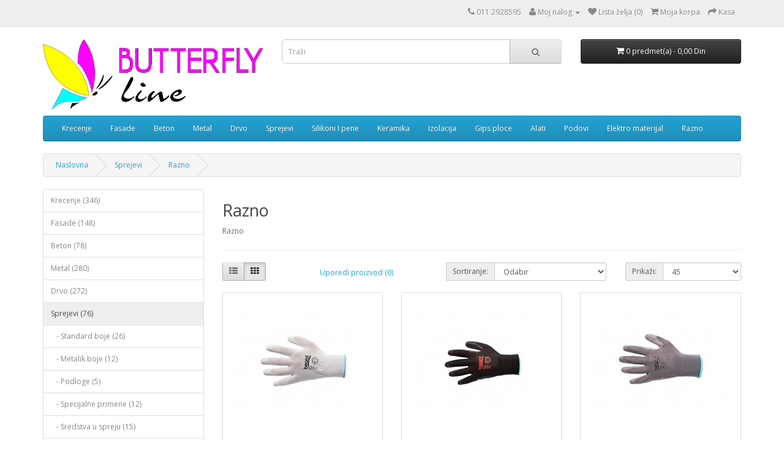

--- FILE ---
content_type: text/html; charset=utf-8
request_url: http://bline.rs/index.php?route=product/category&path=39_45
body_size: 5944
content:
<!DOCTYPE html>
<!--[if IE]><![endif]-->
<!--[if IE 8 ]><html dir="ltr" lang="srb" class="ie8"><![endif]-->
<!--[if IE 9 ]><html dir="ltr" lang="srb" class="ie9"><![endif]-->
<!--[if (gt IE 9)|!(IE)]><!-->
<html dir="ltr" lang="srb">
<!--<![endif]-->
<head>
<meta charset="UTF-8" />
<meta name="viewport" content="width=device-width, initial-scale=1">
<meta http-equiv="X-UA-Compatible" content="IE=edge">
<title>Razno</title>
<base href="http://bline.rs/" />
<meta name="description" content="Razno" />
<meta name="keywords" content= "Razno" />
<script src="catalog/view/javascript/jquery/jquery-2.1.1.min.js" type="text/javascript"></script>
<link href="catalog/view/javascript/bootstrap/css/bootstrap.min.css" rel="stylesheet" media="screen" />
<script src="catalog/view/javascript/bootstrap/js/bootstrap.min.js" type="text/javascript"></script>
<link href="catalog/view/javascript/font-awesome/css/font-awesome.min.css" rel="stylesheet" type="text/css" />
<link href="//fonts.googleapis.com/css?family=Open+Sans:400,400i,300,700" rel="stylesheet" type="text/css" />
<link href="catalog/view/theme/default/stylesheet/stylesheet.css" rel="stylesheet">
<link href="catalog/view/javascript/jquery/owl-carousel/owl.carousel.css" type="text/css" rel="stylesheet" media="screen" />
<link href="catalog/view/javascript/jquery/owl-carousel/owl.transitions.css" type="text/css" rel="stylesheet" media="screen" />
<script src="catalog/view/javascript/common.js" type="text/javascript"></script>
<link href="https://bline.rs/index.php?route=product/category&amp;path=45" rel="canonical" />
<link href="http://bline.rs/image/catalog/buterfly.jpg" rel="icon" />
<script src="catalog/view/javascript/jquery/owl-carousel/owl.carousel.min.js" type="text/javascript"></script>
<!-- Global site tag (gtag.js) - Google Analytics -->
<script async src="https://www.googletagmanager.com/gtag/js?id=UA-98354701-4"></script>
<script>
  window.dataLayer = window.dataLayer || [];
  function gtag(){dataLayer.push(arguments);}
  gtag('js', new Date());

  gtag('config', 'UA-98354701-4');
</script>
</head>
<body class="product-category-39_45">
<nav id="top">
  <div class="container">
            <div id="top-links" class="nav pull-right">
      <ul class="list-inline">
        <li><a href="http://bline.rs/index.php?route=information/contact"><i class="fa fa-phone"></i></a> <span class="hidden-xs hidden-sm hidden-md">011 2928595</span></li>
        <li class="dropdown"><a href="https://bline.rs/index.php?route=account/account" title="Moj nalog" class="dropdown-toggle" data-toggle="dropdown"><i class="fa fa-user"></i> <span class="hidden-xs hidden-sm hidden-md">Moj nalog</span> <span class="caret"></span></a>
          <ul class="dropdown-menu dropdown-menu-right">
                        <li><a href="https://bline.rs/index.php?route=account/register">Registruj se</a></li>
            <li><a href="https://bline.rs/index.php?route=account/login">Prijavi se</a></li>
                      </ul>
        </li>
        <li><a href="https://bline.rs/index.php?route=account/wishlist" id="wishlist-total" title="Lista želja (0)"><i class="fa fa-heart"></i> <span class="hidden-xs hidden-sm hidden-md">Lista želja (0)</span></a></li>
        <li><a href="http://bline.rs/index.php?route=checkout/cart" title="Moja korpa"><i class="fa fa-shopping-cart"></i> <span class="hidden-xs hidden-sm hidden-md">Moja korpa</span></a></li>
        <li><a href="https://bline.rs/index.php?route=checkout/checkout" title="Kasa"><i class="fa fa-share"></i> <span class="hidden-xs hidden-sm hidden-md">Kasa</span></a></li>
      </ul>
    </div>
  </div>
</nav>
<header>
  <div class="container">
    <div class="row">
      <div class="col-sm-4">
        <div id="logo">
                    <a href="http://bline.rs/index.php?route=common/home"><img src="http://bline.rs/image/catalog/buterfly.jpg" title="Butterfly farbara Beograd" alt="Butterfly farbara Beograd" class="img-responsive" /></a>
                  </div>
      </div>
      <div class="col-sm-5"><div id="search" class="input-group">
  <input type="text" name="search" value="" placeholder="Traži" class="form-control input-lg" />
  <span class="input-group-btn">
    <button type="button" class="btn btn-default btn-lg"><i class="fa fa-search"></i></button>
  </span>
</div>      </div>
      <div class="col-sm-3"><div id="cart" class="btn-group btn-block">
  <button type="button" data-toggle="dropdown" data-loading-text="Učitava se..." class="btn btn-inverse btn-block btn-lg dropdown-toggle"><i class="fa fa-shopping-cart"></i> <span id="cart-total">0 predmet(a) - 0,00 Din</span></button>
  <ul class="dropdown-menu pull-right">
        <li>
      <p class="text-center">Vaša korpa je prazna!</p>
    </li>
      </ul>
</div>
</div>
    </div>
  </div>
</header>
<div class="container">
  <nav id="menu" class="navbar">
    <div class="navbar-header"><span id="category" class="visible-xs">Kategorije</span>
      <button type="button" class="btn btn-navbar navbar-toggle" data-toggle="collapse" data-target=".navbar-ex1-collapse"><i class="fa fa-bars"></i></button>
    </div>
    <div class="collapse navbar-collapse navbar-ex1-collapse">
      <ul class="nav navbar-nav">
                        <li class="dropdown"><a href="http://bline.rs/index.php?route=product/category&amp;path=1" class="dropdown-toggle" data-toggle="dropdown">Krecenje</a>
          <div class="dropdown-menu">
            <div class="dropdown-inner">
                            <ul class="list-unstyled">
                                <li><a href="http://bline.rs/index.php?route=product/category&amp;path=1_2">Poludisperzije (10)</a></li>
                                <li><a href="http://bline.rs/index.php?route=product/category&amp;path=1_3">Pune disperzije (16)</a></li>
                                <li><a href="http://bline.rs/index.php?route=product/category&amp;path=1_4">Toneri (14)</a></li>
                                <li><a href="http://bline.rs/index.php?route=product/category&amp;path=1_5">Podloge (4)</a></li>
                                <li><a href="http://bline.rs/index.php?route=product/category&amp;path=1_6">Zastita (26)</a></li>
                                <li><a href="http://bline.rs/index.php?route=product/category&amp;path=1_7">Popravka zidova (20)</a></li>
                                <li><a href="http://bline.rs/index.php?route=product/category&amp;path=1_8">Alati (233)</a></li>
                                <li><a href="http://bline.rs/index.php?route=product/category&amp;path=1_9">Razno (15)</a></li>
                                <li><a href="http://bline.rs/index.php?route=product/category&amp;path=1_116">Smirgle (12)</a></li>
                              </ul>
                          </div>
            <a href="http://bline.rs/index.php?route=product/category&amp;path=1" class="see-all">Vidi sve Krecenje</a> </div>
        </li>
                                <li class="dropdown"><a href="http://bline.rs/index.php?route=product/category&amp;path=10" class="dropdown-toggle" data-toggle="dropdown">Fasade</a>
          <div class="dropdown-menu">
            <div class="dropdown-inner">
                            <ul class="list-unstyled">
                                <li><a href="http://bline.rs/index.php?route=product/category&amp;path=10_11">Fasadne boje (14)</a></li>
                                <li><a href="http://bline.rs/index.php?route=product/category&amp;path=10_12">Fasadni malter (6)</a></li>
                                <li><a href="http://bline.rs/index.php?route=product/category&amp;path=10_13">Stiropor (6)</a></li>
                                <li><a href="http://bline.rs/index.php?route=product/category&amp;path=10_14">Stirodur (3)</a></li>
                                <li><a href="http://bline.rs/index.php?route=product/category&amp;path=10_15">Podloge (4)</a></li>
                                <li><a href="http://bline.rs/index.php?route=product/category&amp;path=10_16">Tiplovi (2)</a></li>
                                <li><a href="http://bline.rs/index.php?route=product/category&amp;path=10_17">Mrezice (3)</a></li>
                                <li><a href="http://bline.rs/index.php?route=product/category&amp;path=10_18">Lepkovi (3)</a></li>
                                <li><a href="http://bline.rs/index.php?route=product/category&amp;path=10_19">Zastita (24)</a></li>
                                <li><a href="http://bline.rs/index.php?route=product/category&amp;path=10_20">Alati (75)</a></li>
                                <li><a href="http://bline.rs/index.php?route=product/category&amp;path=10_21">Razno (8)</a></li>
                              </ul>
                          </div>
            <a href="http://bline.rs/index.php?route=product/category&amp;path=10" class="see-all">Vidi sve Fasade</a> </div>
        </li>
                                <li class="dropdown"><a href="http://bline.rs/index.php?route=product/category&amp;path=133" class="dropdown-toggle" data-toggle="dropdown">Beton</a>
          <div class="dropdown-menu">
            <div class="dropdown-inner">
                            <ul class="list-unstyled">
                                <li><a href="http://bline.rs/index.php?route=product/category&amp;path=133_134">Lakovi za kamen (3)</a></li>
                                <li><a href="http://bline.rs/index.php?route=product/category&amp;path=133_135">Sredstva (6)</a></li>
                                <li><a href="http://bline.rs/index.php?route=product/category&amp;path=133_136">Alati (56)</a></li>
                                <li><a href="http://bline.rs/index.php?route=product/category&amp;path=133_139">Boje (11)</a></li>
                                <li><a href="http://bline.rs/index.php?route=product/category&amp;path=133_137">Razno (2)</a></li>
                              </ul>
                          </div>
            <a href="http://bline.rs/index.php?route=product/category&amp;path=133" class="see-all">Vidi sve Beton</a> </div>
        </li>
                                <li class="dropdown"><a href="http://bline.rs/index.php?route=product/category&amp;path=22" class="dropdown-toggle" data-toggle="dropdown">Metal</a>
          <div class="dropdown-menu">
            <div class="dropdown-inner">
                            <ul class="list-unstyled">
                                <li><a href="http://bline.rs/index.php?route=product/category&amp;path=22_23">Osnovni premazi (14)</a></li>
                                <li><a href="http://bline.rs/index.php?route=product/category&amp;path=22_24">Zavrsni premazi (80)</a></li>
                                <li><a href="http://bline.rs/index.php?route=product/category&amp;path=22_138">Radijator (4)</a></li>
                                <li><a href="http://bline.rs/index.php?route=product/category&amp;path=22_25">Alati (138)</a></li>
                                <li><a href="http://bline.rs/index.php?route=product/category&amp;path=22_26">Sredstva (1)</a></li>
                                <li><a href="http://bline.rs/index.php?route=product/category&amp;path=22_27">Gitovi (12)</a></li>
                                <li><a href="http://bline.rs/index.php?route=product/category&amp;path=22_28">Razno (17)</a></li>
                                <li><a href="http://bline.rs/index.php?route=product/category&amp;path=22_117">Razredjivaci (4)</a></li>
                                <li><a href="http://bline.rs/index.php?route=product/category&amp;path=22_118">Smirgle (20)</a></li>
                              </ul>
                          </div>
            <a href="http://bline.rs/index.php?route=product/category&amp;path=22" class="see-all">Vidi sve Metal</a> </div>
        </li>
                                <li class="dropdown"><a href="http://bline.rs/index.php?route=product/category&amp;path=29" class="dropdown-toggle" data-toggle="dropdown">Drvo</a>
          <div class="dropdown-menu">
            <div class="dropdown-inner">
                            <ul class="list-unstyled">
                                <li><a href="http://bline.rs/index.php?route=product/category&amp;path=29_30">Osnovni premazi (2)</a></li>
                                <li><a href="http://bline.rs/index.php?route=product/category&amp;path=29_31">Zavrsni premazi (62)</a></li>
                                <li><a href="http://bline.rs/index.php?route=product/category&amp;path=29_32">Lazurni premazi (42)</a></li>
                                <li><a href="http://bline.rs/index.php?route=product/category&amp;path=29_33">Bajc (5)</a></li>
                                <li><a href="http://bline.rs/index.php?route=product/category&amp;path=29_34">Alati (108)</a></li>
                                <li><a href="http://bline.rs/index.php?route=product/category&amp;path=29_35">Sredstva (4)</a></li>
                                <li><a href="http://bline.rs/index.php?route=product/category&amp;path=29_36">Gitovi (4)</a></li>
                                <li><a href="http://bline.rs/index.php?route=product/category&amp;path=29_37">Lepkovi (8)</a></li>
                                <li><a href="http://bline.rs/index.php?route=product/category&amp;path=29_38">Razno (19)</a></li>
                                <li><a href="http://bline.rs/index.php?route=product/category&amp;path=29_119">Razredjivaci (4)</a></li>
                                <li><a href="http://bline.rs/index.php?route=product/category&amp;path=29_120">Smirgle (15)</a></li>
                              </ul>
                          </div>
            <a href="http://bline.rs/index.php?route=product/category&amp;path=29" class="see-all">Vidi sve Drvo</a> </div>
        </li>
                                <li class="dropdown"><a href="http://bline.rs/index.php?route=product/category&amp;path=39" class="dropdown-toggle" data-toggle="dropdown">Sprejevi</a>
          <div class="dropdown-menu">
            <div class="dropdown-inner">
                            <ul class="list-unstyled">
                                <li><a href="http://bline.rs/index.php?route=product/category&amp;path=39_40">Standard boje (26)</a></li>
                                <li><a href="http://bline.rs/index.php?route=product/category&amp;path=39_41">Metalik boje (12)</a></li>
                                <li><a href="http://bline.rs/index.php?route=product/category&amp;path=39_42">Podloge (5)</a></li>
                                <li><a href="http://bline.rs/index.php?route=product/category&amp;path=39_43">Specijalne primene (12)</a></li>
                                <li><a href="http://bline.rs/index.php?route=product/category&amp;path=39_44">Sredstva u spreju (15)</a></li>
                                <li><a href="http://bline.rs/index.php?route=product/category&amp;path=39_121">Auto boje (6)</a></li>
                                <li><a href="http://bline.rs/index.php?route=product/category&amp;path=39_45">Razno (5)</a></li>
                              </ul>
                          </div>
            <a href="http://bline.rs/index.php?route=product/category&amp;path=39" class="see-all">Vidi sve Sprejevi</a> </div>
        </li>
                                <li class="dropdown"><a href="http://bline.rs/index.php?route=product/category&amp;path=46" class="dropdown-toggle" data-toggle="dropdown">Silikoni I pene</a>
          <div class="dropdown-menu">
            <div class="dropdown-inner">
                            <ul class="list-unstyled">
                                <li><a href="http://bline.rs/index.php?route=product/category&amp;path=46_47">Akril (2)</a></li>
                                <li><a href="http://bline.rs/index.php?route=product/category&amp;path=46_48">Univerzalni (5)</a></li>
                                <li><a href="http://bline.rs/index.php?route=product/category&amp;path=46_49">Sanitarni (4)</a></li>
                                <li><a href="http://bline.rs/index.php?route=product/category&amp;path=46_50">Montaz gitovi (5)</a></li>
                                <li><a href="http://bline.rs/index.php?route=product/category&amp;path=46_51">Pur pene (7)</a></li>
                                <li><a href="http://bline.rs/index.php?route=product/category&amp;path=46_52">Specijalne primene (11)</a></li>
                                <li><a href="http://bline.rs/index.php?route=product/category&amp;path=46_122">Alati (5)</a></li>
                                <li><a href="http://bline.rs/index.php?route=product/category&amp;path=46_53">Razno (6)</a></li>
                              </ul>
                          </div>
            <a href="http://bline.rs/index.php?route=product/category&amp;path=46" class="see-all">Vidi sve Silikoni I pene</a> </div>
        </li>
                                <li class="dropdown"><a href="http://bline.rs/index.php?route=product/category&amp;path=54" class="dropdown-toggle" data-toggle="dropdown">Keramika</a>
          <div class="dropdown-menu">
            <div class="dropdown-inner">
                            <ul class="list-unstyled">
                                <li><a href="http://bline.rs/index.php?route=product/category&amp;path=54_55">Lepkovi (14)</a></li>
                                <li><a href="http://bline.rs/index.php?route=product/category&amp;path=54_56">Lajsne (27)</a></li>
                                <li><a href="http://bline.rs/index.php?route=product/category&amp;path=54_57">Alat (39)</a></li>
                                <li><a href="http://bline.rs/index.php?route=product/category&amp;path=54_58">Podloge (2)</a></li>
                                <li><a href="http://bline.rs/index.php?route=product/category&amp;path=54_123">Fugne (34)</a></li>
                                <li><a href="http://bline.rs/index.php?route=product/category&amp;path=54_59">Razno (6)</a></li>
                              </ul>
                          </div>
            <a href="http://bline.rs/index.php?route=product/category&amp;path=54" class="see-all">Vidi sve Keramika</a> </div>
        </li>
                                <li class="dropdown"><a href="http://bline.rs/index.php?route=product/category&amp;path=60" class="dropdown-toggle" data-toggle="dropdown">Izolacija</a>
          <div class="dropdown-menu">
            <div class="dropdown-inner">
                            <ul class="list-unstyled">
                                <li><a href="http://bline.rs/index.php?route=product/category&amp;path=60_61">Hidroizolacija (11)</a></li>
                                <li><a href="http://bline.rs/index.php?route=product/category&amp;path=60_62">Termoizolacija (4)</a></li>
                                <li><a href="http://bline.rs/index.php?route=product/category&amp;path=60_63">Lepkovi za termoizolaciju (0)</a></li>
                                <li><a href="http://bline.rs/index.php?route=product/category&amp;path=60_64">Razno (4)</a></li>
                              </ul>
                          </div>
            <a href="http://bline.rs/index.php?route=product/category&amp;path=60" class="see-all">Vidi sve Izolacija</a> </div>
        </li>
                                <li class="dropdown"><a href="http://bline.rs/index.php?route=product/category&amp;path=65" class="dropdown-toggle" data-toggle="dropdown">Gips ploce</a>
          <div class="dropdown-menu">
            <div class="dropdown-inner">
                            <ul class="list-unstyled">
                                <li><a href="http://bline.rs/index.php?route=product/category&amp;path=65_66">Gips ploce (3)</a></li>
                                <li><a href="http://bline.rs/index.php?route=product/category&amp;path=65_67">Profili (6)</a></li>
                                <li><a href="http://bline.rs/index.php?route=product/category&amp;path=65_68">Montaza (13)</a></li>
                                <li><a href="http://bline.rs/index.php?route=product/category&amp;path=65_69">Ispune (3)</a></li>
                                <li><a href="http://bline.rs/index.php?route=product/category&amp;path=65_70">Lepkovi (2)</a></li>
                                <li><a href="http://bline.rs/index.php?route=product/category&amp;path=65_71">Bandaz trake (3)</a></li>
                                <li><a href="http://bline.rs/index.php?route=product/category&amp;path=65_72">Razno (32)</a></li>
                              </ul>
                          </div>
            <a href="http://bline.rs/index.php?route=product/category&amp;path=65" class="see-all">Vidi sve Gips ploce</a> </div>
        </li>
                                <li class="dropdown"><a href="http://bline.rs/index.php?route=product/category&amp;path=73" class="dropdown-toggle" data-toggle="dropdown">Alati</a>
          <div class="dropdown-menu">
            <div class="dropdown-inner">
                            <ul class="list-unstyled">
                                <li><a href="http://bline.rs/index.php?route=product/category&amp;path=73_74">Cetke (88)</a></li>
                                <li><a href="http://bline.rs/index.php?route=product/category&amp;path=73_75">Valjci (47)</a></li>
                                <li><a href="http://bline.rs/index.php?route=product/category&amp;path=73_76">Teleskopi (5)</a></li>
                                <li><a href="http://bline.rs/index.php?route=product/category&amp;path=73_77">Spahtle (48)</a></li>
                                <li><a href="http://bline.rs/index.php?route=product/category&amp;path=73_78">Gletarice (20)</a></li>
                                <li><a href="http://bline.rs/index.php?route=product/category&amp;path=73_79">Mistrije (8)</a></li>
                                <li><a href="http://bline.rs/index.php?route=product/category&amp;path=73_80">Fangle (4)</a></li>
                                <li><a href="http://bline.rs/index.php?route=product/category&amp;path=73_81">Metri (5)</a></li>
                                <li><a href="http://bline.rs/index.php?route=product/category&amp;path=73_82">Libele (4)</a></li>
                                <li><a href="http://bline.rs/index.php?route=product/category&amp;path=73_83">Srafcigeri (30)</a></li>
                                <li><a href="http://bline.rs/index.php?route=product/category&amp;path=73_84">Burgije (24)</a></li>
                                <li><a href="http://bline.rs/index.php?route=product/category&amp;path=73_85">Testere (10)</a></li>
                                <li><a href="http://bline.rs/index.php?route=product/category&amp;path=73_86">Kljesta (12)</a></li>
                                <li><a href="http://bline.rs/index.php?route=product/category&amp;path=73_87">Razno (50)</a></li>
                                <li><a href="http://bline.rs/index.php?route=product/category&amp;path=73_124">Mikseri (6)</a></li>
                                <li><a href="http://bline.rs/index.php?route=product/category&amp;path=73_125">Perdaske (6)</a></li>
                                <li><a href="http://bline.rs/index.php?route=product/category&amp;path=73_126">Skalpeli (18)</a></li>
                                <li><a href="http://bline.rs/index.php?route=product/category&amp;path=73_127">Trake (49)</a></li>
                                <li><a href="http://bline.rs/index.php?route=product/category&amp;path=73_128">Rezne ploce (22)</a></li>
                                <li><a href="http://bline.rs/index.php?route=product/category&amp;path=73_129">Smirgle (7)</a></li>
                                <li><a href="http://bline.rs/index.php?route=product/category&amp;path=73_130">Kljucevi (6)</a></li>
                                <li><a href="http://bline.rs/index.php?route=product/category&amp;path=73_131">Pomagala (87)</a></li>
                              </ul>
                          </div>
            <a href="http://bline.rs/index.php?route=product/category&amp;path=73" class="see-all">Vidi sve Alati</a> </div>
        </li>
                                <li class="dropdown"><a href="http://bline.rs/index.php?route=product/category&amp;path=88" class="dropdown-toggle" data-toggle="dropdown">Podovi</a>
          <div class="dropdown-menu">
            <div class="dropdown-inner">
                            <ul class="list-unstyled">
                                <li><a href="http://bline.rs/index.php?route=product/category&amp;path=88_89">Lepkovi za parket (3)</a></li>
                                <li><a href="http://bline.rs/index.php?route=product/category&amp;path=88_90">Lak za parket (8)</a></li>
                                <li><a href="http://bline.rs/index.php?route=product/category&amp;path=88_91">Mase za popunjavanje parketa (2)</a></li>
                                <li><a href="http://bline.rs/index.php?route=product/category&amp;path=88_92">Izravnavanje podova (1)</a></li>
                                <li><a href="http://bline.rs/index.php?route=product/category&amp;path=88_93">Razno (6)</a></li>
                              </ul>
                          </div>
            <a href="http://bline.rs/index.php?route=product/category&amp;path=88" class="see-all">Vidi sve Podovi</a> </div>
        </li>
                                <li class="dropdown"><a href="http://bline.rs/index.php?route=product/category&amp;path=94" class="dropdown-toggle" data-toggle="dropdown">Elektro materijal</a>
          <div class="dropdown-menu">
            <div class="dropdown-inner">
                            <ul class="list-unstyled">
                                <li><a href="http://bline.rs/index.php?route=product/category&amp;path=94_95">Kablovi (24)</a></li>
                                <li><a href="http://bline.rs/index.php?route=product/category&amp;path=94_96">Prekidaci (6)</a></li>
                                <li><a href="http://bline.rs/index.php?route=product/category&amp;path=94_97">Uticnice (2)</a></li>
                                <li><a href="http://bline.rs/index.php?route=product/category&amp;path=94_98">Prikljucnice (8)</a></li>
                                <li><a href="http://bline.rs/index.php?route=product/category&amp;path=94_99">Osiguraci (8)</a></li>
                                <li><a href="http://bline.rs/index.php?route=product/category&amp;path=94_100">Grla (2)</a></li>
                                <li><a href="http://bline.rs/index.php?route=product/category&amp;path=94_101">Dozne (9)</a></li>
                                <li><a href="http://bline.rs/index.php?route=product/category&amp;path=94_102">Razvodne kutije (1)</a></li>
                                <li><a href="http://bline.rs/index.php?route=product/category&amp;path=94_103">Vezice (6)</a></li>
                                <li><a href="http://bline.rs/index.php?route=product/category&amp;path=94_104">Bulzir (4)</a></li>
                                <li><a href="http://bline.rs/index.php?route=product/category&amp;path=94_105">Sijalice (9)</a></li>
                                <li><a href="http://bline.rs/index.php?route=product/category&amp;path=94_106">Led paneli  (2)</a></li>
                                <li><a href="http://bline.rs/index.php?route=product/category&amp;path=94_107">Sabirnice (1)</a></li>
                                <li><a href="http://bline.rs/index.php?route=product/category&amp;path=94_132">Kanalice (4)</a></li>
                                <li><a href="http://bline.rs/index.php?route=product/category&amp;path=94_108">Razno (14)</a></li>
                              </ul>
                          </div>
            <a href="http://bline.rs/index.php?route=product/category&amp;path=94" class="see-all">Vidi sve Elektro materijal</a> </div>
        </li>
                                <li class="dropdown"><a href="http://bline.rs/index.php?route=product/category&amp;path=109" class="dropdown-toggle" data-toggle="dropdown">Razno</a>
          <div class="dropdown-menu">
            <div class="dropdown-inner">
                            <ul class="list-unstyled">
                                <li><a href="http://bline.rs/index.php?route=product/category&amp;path=109_110">Sredstva za ciscenje (8)</a></li>
                                <li><a href="http://bline.rs/index.php?route=product/category&amp;path=109_111">HTZ oprema (36)</a></li>
                                <li><a href="http://bline.rs/index.php?route=product/category&amp;path=109_112">Alat (95)</a></li>
                                <li><a href="http://bline.rs/index.php?route=product/category&amp;path=109_113">Razno (68)</a></li>
                                <li><a href="http://bline.rs/index.php?route=product/category&amp;path=109_140">Za sortiranje (0)</a></li>
                              </ul>
                          </div>
            <a href="http://bline.rs/index.php?route=product/category&amp;path=109" class="see-all">Vidi sve Razno</a> </div>
        </li>
                      </ul>
    </div>
  </nav>
</div>
<div class="container">
  <ul class="breadcrumb">
        <li><a href="http://bline.rs/index.php?route=common/home">Naslovna</a></li>
        <li><a href="http://bline.rs/index.php?route=product/category&amp;path=39">Sprejevi</a></li>
        <li><a href="http://bline.rs/index.php?route=product/category&amp;path=39_45">Razno</a></li>
      </ul>
  <div class="row"><aside id="column-left" class="col-sm-3 hidden-xs">
    <div class="list-group">
      <a href="http://bline.rs/index.php?route=product/category&amp;path=1" class="list-group-item">Krecenje (346)</a>
        <a href="http://bline.rs/index.php?route=product/category&amp;path=10" class="list-group-item">Fasade (148)</a>
        <a href="http://bline.rs/index.php?route=product/category&amp;path=133" class="list-group-item">Beton (78)</a>
        <a href="http://bline.rs/index.php?route=product/category&amp;path=22" class="list-group-item">Metal (280)</a>
        <a href="http://bline.rs/index.php?route=product/category&amp;path=29" class="list-group-item">Drvo (272)</a>
        <a href="http://bline.rs/index.php?route=product/category&amp;path=39" class="list-group-item active">Sprejevi (76)</a>
        <a href="http://bline.rs/index.php?route=product/category&amp;path=39_40" class="list-group-item">&nbsp;&nbsp;&nbsp;- Standard boje (26)</a>
        <a href="http://bline.rs/index.php?route=product/category&amp;path=39_41" class="list-group-item">&nbsp;&nbsp;&nbsp;- Metalik boje (12)</a>
        <a href="http://bline.rs/index.php?route=product/category&amp;path=39_42" class="list-group-item">&nbsp;&nbsp;&nbsp;- Podloge (5)</a>
        <a href="http://bline.rs/index.php?route=product/category&amp;path=39_43" class="list-group-item">&nbsp;&nbsp;&nbsp;- Specijalne primene (12)</a>
        <a href="http://bline.rs/index.php?route=product/category&amp;path=39_44" class="list-group-item">&nbsp;&nbsp;&nbsp;- Sredstva u spreju (15)</a>
        <a href="http://bline.rs/index.php?route=product/category&amp;path=39_121" class="list-group-item">&nbsp;&nbsp;&nbsp;- Auto boje (6)</a>
        <a href="http://bline.rs/index.php?route=product/category&amp;path=39_45" class="list-group-item active">&nbsp;&nbsp;&nbsp;- Razno (5)</a>
              <a href="http://bline.rs/index.php?route=product/category&amp;path=46" class="list-group-item">Silikoni I pene (44)</a>
        <a href="http://bline.rs/index.php?route=product/category&amp;path=54" class="list-group-item">Keramika (122)</a>
        <a href="http://bline.rs/index.php?route=product/category&amp;path=60" class="list-group-item">Izolacija (19)</a>
        <a href="http://bline.rs/index.php?route=product/category&amp;path=65" class="list-group-item">Gips ploce (62)</a>
        <a href="http://bline.rs/index.php?route=product/category&amp;path=73" class="list-group-item">Alati (498)</a>
        <a href="http://bline.rs/index.php?route=product/category&amp;path=88" class="list-group-item">Podovi (19)</a>
        <a href="http://bline.rs/index.php?route=product/category&amp;path=94" class="list-group-item">Elektro materijal (100)</a>
        <a href="http://bline.rs/index.php?route=product/category&amp;path=109" class="list-group-item">Razno (197)</a>
        <a href="http://bline.rs/index.php?route=product/category&amp;path=114" class="list-group-item">izb (8)</a>
    </div>
    <div id="banner0" class="owl-carousel">
    <div class="item">
        <a href="http://bline.rs/test/sop3/index.php?route=product/product&amp;path=1_16&amp;product_id=1749"><img src="http://bline.rs/image/cache/catalog/demo/butterfly-182x182.jpg" alt="Akcije" class="img-responsive" /></a>
      </div>
  </div>
<script type="text/javascript"><!--
$('#banner0').owlCarousel({
	items: 6,
	autoPlay: 3000,
	singleItem: true,
	navigation: false,
	pagination: false,
	transitionStyle: 'fade'
});
--></script>
  </aside>
                <div id="content" class="col-sm-9">      <h2>Razno</h2>
            <div class="row">
                        <div class="col-sm-10">Razno</div>
              </div>
      <hr>
                        <div class="row">
        <div class="col-md-2 col-sm-6 hidden-xs">
          <div class="btn-group btn-group-sm">
            <button type="button" id="list-view" class="btn btn-default" data-toggle="tooltip" title="Lista"><i class="fa fa-th-list"></i></button>
            <button type="button" id="grid-view" class="btn btn-default" data-toggle="tooltip" title="Grid"><i class="fa fa-th"></i></button>
          </div>
        </div>
        <div class="col-md-3 col-sm-6">
          <div class="form-group">
            <a href="http://bline.rs/index.php?route=product/compare" id="compare-total" class="btn btn-link">Uporedi proizvod (0)</a>
          </div>
        </div>
        <div class="col-md-4 col-xs-6">
          <div class="form-group input-group input-group-sm">
            <label class="input-group-addon" for="input-sort">Sortiranje:</label>
            <select id="input-sort" class="form-control" onchange="location = this.value;">
                                          <option value="http://bline.rs/index.php?route=product/category&amp;path=39_45&amp;sort=p.sort_order&amp;order=ASC" selected="selected">Odabir</option>
                                                        <option value="http://bline.rs/index.php?route=product/category&amp;path=39_45&amp;sort=pd.name&amp;order=ASC">Naziv (A - Z)</option>
                                                        <option value="http://bline.rs/index.php?route=product/category&amp;path=39_45&amp;sort=pd.name&amp;order=DESC">Naziv (Z - A)</option>
                                                        <option value="http://bline.rs/index.php?route=product/category&amp;path=39_45&amp;sort=p.price&amp;order=ASC">Cena (Niža &gt; Viša)</option>
                                                        <option value="http://bline.rs/index.php?route=product/category&amp;path=39_45&amp;sort=p.price&amp;order=DESC">Cena (Viša &gt; Niža)</option>
                                                        <option value="http://bline.rs/index.php?route=product/category&amp;path=39_45&amp;sort=p.model&amp;order=ASC">Model (A - Z)</option>
                                                        <option value="http://bline.rs/index.php?route=product/category&amp;path=39_45&amp;sort=p.model&amp;order=DESC">Model (Z - A)</option>
                                        </select>
          </div>
        </div>
        <div class="col-md-3 col-xs-6">
          <div class="form-group input-group input-group-sm">
            <label class="input-group-addon" for="input-limit">Prikaži:</label>
            <select id="input-limit" class="form-control" onchange="location = this.value;">
                                          <option value="http://bline.rs/index.php?route=product/category&amp;path=39_45&amp;limit=25">25</option>
                                                        <option value="http://bline.rs/index.php?route=product/category&amp;path=39_45&amp;limit=45" selected="selected">45</option>
                                                        <option value="http://bline.rs/index.php?route=product/category&amp;path=39_45&amp;limit=50">50</option>
                                                        <option value="http://bline.rs/index.php?route=product/category&amp;path=39_45&amp;limit=75">75</option>
                                                        <option value="http://bline.rs/index.php?route=product/category&amp;path=39_45&amp;limit=100">100</option>
                                        </select>
          </div>
        </div>
      </div>
      <div class="row">
                <div class="product-layout product-list col-xs-12">
          <div class="product-thumb">
            <div class="image"><a href="http://bline.rs/index.php?route=product/product&amp;path=39_45&amp;product_id=1282"><img src="http://bline.rs/image/cache/catalog/slike%20proizvoda%201/1282-01-228x228.jpg" alt="Bunter radne rukavice bele XL" title="Bunter radne rukavice bele XL" class="img-responsive" /></a></div>
            <div>
              <div class="caption">
                <h4><a href="http://bline.rs/index.php?route=product/product&amp;path=39_45&amp;product_id=1282">Bunter radne rukavice bele XL</a></h4>
                <p>Bunter radne rukavice bele XL..</p>
                                <p class="price">
                                    150,00 Din                                                      <span class="price-tax">Ex Tax: 150,00 Din</span>
                                  </p>
                                              </div>
              <div class="button-group">
                <button type="button" onclick="cart.add('1282', '1');"><i class="fa fa-shopping-cart"></i> <span class="hidden-xs hidden-sm hidden-md">Dodaj u korpu</span></button>
                <button type="button" data-toggle="tooltip" title="Dodaj u listu želja" onclick="wishlist.add('1282');"><i class="fa fa-heart"></i></button>
                <button type="button" data-toggle="tooltip" title="Uporedi" onclick="compare.add('1282');"><i class="fa fa-exchange"></i></button>
              </div>
            </div>
          </div>
        </div>
                <div class="product-layout product-list col-xs-12">
          <div class="product-thumb">
            <div class="image"><a href="http://bline.rs/index.php?route=product/product&amp;path=39_45&amp;product_id=1283"><img src="http://bline.rs/image/cache/catalog/slike%20proizvoda%201/1283-01-228x228.jpg" alt="Bunter radne rukavice crne XL" title="Bunter radne rukavice crne XL" class="img-responsive" /></a></div>
            <div>
              <div class="caption">
                <h4><a href="http://bline.rs/index.php?route=product/product&amp;path=39_45&amp;product_id=1283">Bunter radne rukavice crne XL</a></h4>
                <p>Bunter radne rukavice crne XL..</p>
                                <p class="price">
                                    150,00 Din                                                      <span class="price-tax">Ex Tax: 150,00 Din</span>
                                  </p>
                                              </div>
              <div class="button-group">
                <button type="button" onclick="cart.add('1283', '1');"><i class="fa fa-shopping-cart"></i> <span class="hidden-xs hidden-sm hidden-md">Dodaj u korpu</span></button>
                <button type="button" data-toggle="tooltip" title="Dodaj u listu želja" onclick="wishlist.add('1283');"><i class="fa fa-heart"></i></button>
                <button type="button" data-toggle="tooltip" title="Uporedi" onclick="compare.add('1283');"><i class="fa fa-exchange"></i></button>
              </div>
            </div>
          </div>
        </div>
                <div class="product-layout product-list col-xs-12">
          <div class="product-thumb">
            <div class="image"><a href="http://bline.rs/index.php?route=product/product&amp;path=39_45&amp;product_id=1284"><img src="http://bline.rs/image/cache/catalog/slike%20proizvoda%201/1284-01-228x228.jpg" alt="Bunter radne rukavice sive XL" title="Bunter radne rukavice sive XL" class="img-responsive" /></a></div>
            <div>
              <div class="caption">
                <h4><a href="http://bline.rs/index.php?route=product/product&amp;path=39_45&amp;product_id=1284">Bunter radne rukavice sive XL</a></h4>
                <p>Bunter radne rukavice sive XL..</p>
                                <p class="price">
                                    150,00 Din                                                      <span class="price-tax">Ex Tax: 150,00 Din</span>
                                  </p>
                                              </div>
              <div class="button-group">
                <button type="button" onclick="cart.add('1284', '1');"><i class="fa fa-shopping-cart"></i> <span class="hidden-xs hidden-sm hidden-md">Dodaj u korpu</span></button>
                <button type="button" data-toggle="tooltip" title="Dodaj u listu želja" onclick="wishlist.add('1284');"><i class="fa fa-heart"></i></button>
                <button type="button" data-toggle="tooltip" title="Uporedi" onclick="compare.add('1284');"><i class="fa fa-exchange"></i></button>
              </div>
            </div>
          </div>
        </div>
                <div class="product-layout product-list col-xs-12">
          <div class="product-thumb">
            <div class="image"><a href="http://bline.rs/index.php?route=product/product&amp;path=39_45&amp;product_id=2082"><img src="http://bline.rs/image/cache/catalog/slike%20proizvoda%201/2082-01-228x228.jpg" alt="Rukavice best once ekstra XL" title="Rukavice best once ekstra XL" class="img-responsive" /></a></div>
            <div>
              <div class="caption">
                <h4><a href="http://bline.rs/index.php?route=product/product&amp;path=39_45&amp;product_id=2082">Rukavice best once ekstra XL</a></h4>
                <p>Rukavice best once ekstra XL..</p>
                                <p class="price">
                                    390,00 Din                                                      <span class="price-tax">Ex Tax: 390,00 Din</span>
                                  </p>
                                              </div>
              <div class="button-group">
                <button type="button" onclick="cart.add('2082', '1');"><i class="fa fa-shopping-cart"></i> <span class="hidden-xs hidden-sm hidden-md">Dodaj u korpu</span></button>
                <button type="button" data-toggle="tooltip" title="Dodaj u listu želja" onclick="wishlist.add('2082');"><i class="fa fa-heart"></i></button>
                <button type="button" data-toggle="tooltip" title="Uporedi" onclick="compare.add('2082');"><i class="fa fa-exchange"></i></button>
              </div>
            </div>
          </div>
        </div>
                <div class="product-layout product-list col-xs-12">
          <div class="product-thumb">
            <div class="image"><a href="http://bline.rs/index.php?route=product/product&amp;path=39_45&amp;product_id=1391"><img src="http://bline.rs/image/cache/catalog/slike%20proizvoda%201/1391-01-228x228.jpg" alt="Zaštitna folija za pokrivanje nameštaja 4x5 metara 30 mikrona" title="Zaštitna folija za pokrivanje nameštaja 4x5 metara 30 mikrona" class="img-responsive" /></a></div>
            <div>
              <div class="caption">
                <h4><a href="http://bline.rs/index.php?route=product/product&amp;path=39_45&amp;product_id=1391">Zaštitna folija za pokrivanje nameštaja 4x5 metara 30 mikrona</a></h4>
                <p>Zaštitna folija za pokrivanje nameštaja 4x5 metara 30 mikrona..</p>
                                <p class="price">
                                    360,00 Din                                                      <span class="price-tax">Ex Tax: 360,00 Din</span>
                                  </p>
                                              </div>
              <div class="button-group">
                <button type="button" onclick="cart.add('1391', '1');"><i class="fa fa-shopping-cart"></i> <span class="hidden-xs hidden-sm hidden-md">Dodaj u korpu</span></button>
                <button type="button" data-toggle="tooltip" title="Dodaj u listu želja" onclick="wishlist.add('1391');"><i class="fa fa-heart"></i></button>
                <button type="button" data-toggle="tooltip" title="Uporedi" onclick="compare.add('1391');"><i class="fa fa-exchange"></i></button>
              </div>
            </div>
          </div>
        </div>
              </div>
      <div class="row">
        <div class="col-sm-6 text-left"></div>
        <div class="col-sm-6 text-right">Stranica 1 do 5 od 5 (1 stranica)</div>
      </div>
                  </div>
    </div>
</div>
<footer>
  <div class="container">
    <div class="row">
            <div class="col-sm-3">
        <h5>Informacije</h5>
        <ul class="list-unstyled">
                    <li><a href="http://bline.rs/index.php?route=information/information&amp;information_id=4">O nama</a></li>
                    <li><a href="http://bline.rs/index.php?route=information/information&amp;information_id=6">Isporuka</a></li>
                    <li><a href="http://bline.rs/index.php?route=information/information&amp;information_id=3">Politika privatnosti</a></li>
                    <li><a href="http://bline.rs/index.php?route=information/information&amp;information_id=5">Uslovi koriscenja</a></li>
                  </ul>
      </div>
            <div class="col-sm-3">
        <h5>Podr&#353;ka</h5>
        <ul class="list-unstyled">
          <li><a href="http://bline.rs/index.php?route=information/contact">Kontakt</a></li>
          <li><a href="https://bline.rs/index.php?route=account/return/add">Vrati proizvod</a></li>
          <li><a href="http://bline.rs/index.php?route=information/sitemap">Mapa sajta</a></li>
        </ul>
      </div>
      <div class="col-sm-3">
        <h5>Ostalo</h5>
        <ul class="list-unstyled">
          <li><a href="http://bline.rs/index.php?route=product/manufacturer">Proizvo&#273;a&#269;i</a></li>
          <li><a href="https://bline.rs/index.php?route=account/voucher">Vau&#269;er</a></li>
          <li><a href="https://bline.rs/index.php?route=affiliate/account">Partneri</a></li>
          <li><a href="http://bline.rs/index.php?route=product/special">Specijalne ponude</a></li>
        </ul>
      </div>
      <div class="col-sm-3">
        <h5>Moj nalog</h5>
        <ul class="list-unstyled">
          <li><a href="https://bline.rs/index.php?route=account/account">Moj nalog</a></li>
          <li><a href="https://bline.rs/index.php?route=account/order">Istorija kupovine</a></li>
          <li><a href="https://bline.rs/index.php?route=account/wishlist">Lista &#382;elja</a></li>
          <li><a href="https://bline.rs/index.php?route=account/newsletter">Novosti</a></li>
        </ul>
      </div>
    </div>
    <hr>
    <p>Sva prava zadr&#382;ana. Design by <a href="http://www.oreactor.com">Oreactor</a>.</p>
  </div>
</footer>

<!--
OpenCart is open source software and you are free to remove the powered by OpenCart if you want, but its generally accepted practise to make a small donation.
Please donate via PayPal to donate@opencart.com
//-->

<!-- Theme created by Welford Media for OpenCart 2.0 www.welfordmedia.co.uk -->

</body></html>